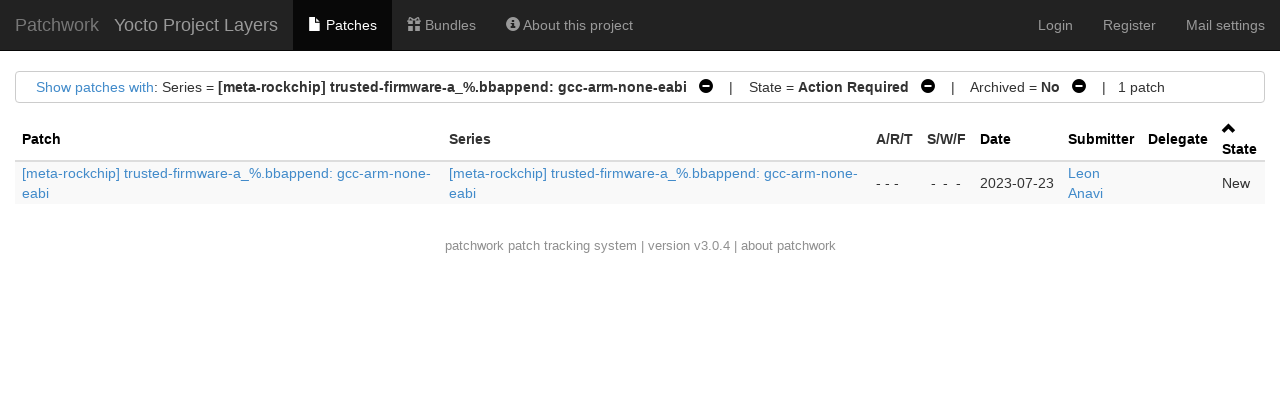

--- FILE ---
content_type: text/html; charset=utf-8
request_url: https://patchwork.yoctoproject.org/project/yocto/list/?series=14970&param=state&order=-state
body_size: 12371
content:

<!DOCTYPE html>
<html xmlns="http://www.w3.org/1999/xhtml" lang="en">
 <head>
  <meta http-equiv="Content-Type" content="text/html; charset=UTF-8"/>
  <title>Yocto Project Layers - Patchwork</title>
  <link rel="stylesheet" type="text/css" href="/static/css/bootstrap.min.1999ae14de69.css"/>
  <link rel="stylesheet" type="text/css" href="/static/css/selectize.bootstrap3.5d3fb8271165.css"/>
  <link rel="stylesheet" type="text/css" href="/static/css/style.2951ca37f12e.css"/>
  <script src="/static/js/jquery-1.10.1.min.33d85132f015.js"></script>
  <script src="/static/js/jquery.stickytableheaders.min.f7c636d6c766.js"></script>
  <script src="/static/js/jquery.checkboxes-1.0.6.min.cfa3c7bf5d41.js"></script>
  <!-- IE8 support of HTML5 elements and media queries -->
  <!-- WARNING: Respond.js doesn't work if you view the page via file:// -->
  <!--[if lt IE 9]>
    <script src="https://oss.maxcdn.com/html5shiv/3.7.2/html5shiv.min.js">
    </script>
    <script src="https://oss.maxcdn.com/respond/1.4.2/respond.min.js"></script>
    <script src="http://cdnjs.cloudflare.com/ajax/libs/es5-shim/2.0.8/es5-shim.min.js"></script>
  <![endif]-->
  <script src="/static/js/bootstrap.min.abda843684d0.js"></script>
  <script src="/static/js/selectize.min.7cdaf5b36b90.js"></script>
  <script src="/static/js/clipboard.min.3e5e0fa949e0.js"></script>
  <script>
   $(document).ready(function() {
       new Clipboard(document.querySelectorAll('button.btn-copy'));
   });
  </script>

 </head>
 <body>
  <nav class="navbar navbar-inverse navbar-static-top">
   <div class="container-fluid">
    <div class="navbar-header">
      <button type="button" class="navbar-toggle collapsed" data-toggle="collapse" data-target="#navbar-collapse">
        <span class="sr-only">Toggle navigation</span>
        <span class="icon-bar"></span>
        <span class="icon-bar"></span>
        <span class="icon-bar"></span>
      </button>
      <a class="navbar-brand" href="/">Patchwork</a>
      <span class="navbar-subbrand">
         Yocto Project Layers
      </span>
    </div>
    <div class="collapse navbar-collapse" id="navbar-collapse">


      <ul class="nav navbar-nav">
        <li class="active">
          <a href="/project/yocto/list/">
            <span class="glyphicon glyphicon-file"></span>
            Patches
          </a>
        </li>
        <li class="">
          <a href="/project/yocto/bundles/">
            <span class="glyphicon glyphicon-gift"></span>
            Bundles
          </a>
        </li>
        <li class="">
          <a href="/project/yocto/">
            <span class="glyphicon glyphicon-info-sign"></span>
            About this project
          </a>
        </li>
      </ul>


     <ul class="nav navbar-nav navbar-right">

     <li><a href="/user/login/">Login</a></li>
     <li><a href="/register/">Register</a></li>
     <li><a href="/mail/">Mail settings</a></li>

     </ul>
    </div>
   </div>
  </nav>

  <div class="container-fluid">












<script type="text/javascript">
var filterform_displayed = false;
function filter_click()
{
    var form = document.getElementById('filterform');
    if (!form) {
        return;
    }

    if (filterform_displayed) {
        form.style['display'] = 'none';
        filterform_displayed = false;
    } else {
        form.style['display'] = 'block';
        filterform_displayed = true;
    }
}

Selectize.define('enter_key_submit', function (options) {
    var self = this;

    this.onKeyDown = (function (e) {
        var original = self.onKeyDown;

        return function (e) {
            var wasOpened = this.isOpen;
            original.apply(this, arguments);

            if (e.keyCode === 13 &&
                (this.$control_input.val() != '' || !wasOpened))
                self.trigger('submit');
        };
    })();
});

$(document).ready(function() {
    $('#submitter_input').selectize({
        plugins: ['enter_key_submit'],
        maxItems: 1,
        persist: false,
        onInitialize: function() {
            this.on('submit', function() {
                if (!this.items.length)
                    this.$input.val(this.lastValue);
                this.$input.closest('form').submit();
            }, this);
        },

        load: function(query, callback) {
            if (query.length < 4)
                return callback();

            req = $.ajax({
                url: "/submitter/",
                data: {q: query, l: 10},
                error: function() {
                    callback();
                },
                success: function(res) {
                    callback($.map(res, function (obj) {
                        return {value: obj.pk, text: `${obj.name} <${obj.email}>`};
                    }));
                }
            });
        }
    });
});
</script>

<div class="filters">
 <div id="filtersummary">
  <a href="javascript:filter_click()">Show patches with</a>:
 
  
   Series = <strong>[meta-rockchip] trusted-firmware-a_%.bbappend: gcc-arm-none-eabi</strong>
    
     <a class="filter-action"
        href="?param=state&amp;order=-state">&nbsp;&nbsp;<span
        class="glyphicon glyphicon-minus-sign"></span></a>
    
   &nbsp;&nbsp;&nbsp;|&nbsp;&nbsp;&nbsp;
  
   State = <strong>Action Required</strong>
    
     <a class="filter-action"
        href="?series=14970&amp;param=state&amp;order=-state&amp;state=*">&nbsp;&nbsp;<span
        class="glyphicon glyphicon-minus-sign"></span></a>
    
   &nbsp;&nbsp;&nbsp;|&nbsp;&nbsp;&nbsp;
  
   Archived = <strong>No</strong>
    
     <a class="filter-action"
        href="?series=14970&amp;param=state&amp;order=-state&amp;archive=both">&nbsp;&nbsp;<span
        class="glyphicon glyphicon-minus-sign"></span></a>
    
   
  
 
 
   &nbsp;&nbsp;&nbsp;|&nbsp;&nbsp;&nbsp;1
   patch
 
 </div>
 <div id="filterform" style="padding-top: 1em; display: none">
  <form class="form-horizontal" method="get">
   
   
   <div class="form-group">
    <label class="col-sm-2 control-label">Series</label>
    <div class="col-sm-5">
      <input type="text" name="series" id="series_input" class="form-control">
    </div>
   </div>
   
   
   
   <div class="form-group">
    <label class="col-sm-2 control-label">Submitter</label>
    <div class="col-sm-5">
      <input type="text" name="submitter" id="submitter_input" class="form-control">
    </div>
   </div>
   
   
   
   <div class="form-group">
    <label class="col-sm-2 control-label">State</label>
    <div class="col-sm-5">
      <select name="state" class="form-control"><option  value="*">any</option><option selected value="">Action Required</option><option value="1" >New</option><option value="2" >Under Review</option><option value="3" >Accepted</option><option value="4" >Rejected</option><option value="5" >RFC</option><option value="6" >Not Applicable</option><option value="7" >Changes Requested</option><option value="8" >Awaiting Upstream</option><option value="9" >Superseded</option><option value="10" >Deferred</option></select>
    </div>
   </div>
   
   
   
   <div class="form-group">
    <label class="col-sm-2 control-label">Search</label>
    <div class="col-sm-5">
      <input name="q" class="form-control" value="">
    </div>
   </div>
   
   
   
   <div class="form-group">
    <label class="col-sm-2 control-label">Archived</label>
    <div class="col-sm-5">
      <label class="checkbox-inline"> <input type="radio" name="archive" checked value="">No</label><label class="checkbox-inline"> <input type="radio" name="archive"  value="true">Yes</label><label class="checkbox-inline"> <input type="radio" name="archive"  value="both">Both</label>
    </div>
   </div>
   
   
   
   <div class="form-group">
    <label class="col-sm-2 control-label">Delegate</label>
    <div class="col-sm-5">
      <select name="delegate" class="form-control"><option selected value="">------</option><option  value="Nobody">Nobody</option><option  value="12">gitpwbot</option><option  value="12">gitpwbot</option><option  value="12">gitpwbot</option><option  value="12">gitpwbot</option><option  value="12">gitpwbot</option><option  value="12">gitpwbot</option><option  value="12">gitpwbot</option><option  value="12">gitpwbot</option><option  value="15">mototimo</option><option  value="15">mototimo</option><option  value="15">mototimo</option><option  value="16">kraj</option><option  value="16">kraj</option><option  value="18">denix</option><option  value="18">denix</option><option  value="19">reatmon</option><option  value="19">reatmon</option><option  value="24">rpurdie</option><option  value="24">rpurdie</option><option  value="24">rpurdie</option><option  value="24">rpurdie</option><option  value="27">sakoman</option><option  value="44">ycongal_smile</option><option  value="44">ycongal_smile</option><option  value="44">ycongal_smile</option><option  value="86">rossburton</option><option  value="86">rossburton</option><option  value="87">jonmason</option><option  value="171">abelloni</option><option  value="171">abelloni</option><option  value="355">agodard</option><option  value="881">mathieu</option><option  value="1024">anujm</option></select>
    </div>
   </div>
   
   
   <div class="form-group">
    <div class="col-sm-offset-2 col-sm-5">
     <button type="submit" class="btn btn-default">Apply</button>
    </div>
   </div>
  </form>
 </div>
</div>











<script type="text/javascript">
$(document).ready(function() {
    $('#patchlist').stickyTableHeaders();

    $('#check-all').change(function(e) {
        if(this.checked) {
            $('#patchlist > tbody').checkboxes('check');
        } else {
            $('#patchlist > tbody').checkboxes('uncheck');
        }
        e.preventDefault();
    });
});
</script>

<form method="post">
<input type="hidden" name="csrfmiddlewaretoken" value="DWvQ61PUZdy9DkGF9HDE6dYd2mczCForXlRJwVXIRTjwNBEdJQcAJffuHJJcnuVO">
<input type="hidden" name="form" value="patchlistform"/>
<input type="hidden" name="project" value="8"/>
<table id="patchlist" class="table table-hover table-extra-condensed table-striped pw-list"
       data-toggle="checkboxes" data-range="true">
 <thead>
  <tr>
   

   

   <th>
    
     
     <a class="colinactive" href="/project/yocto/list/?series=14970&param=-state&order=name">Patch</a>
     
    
   </th>

   <th>
    <span class="colinactive">Series</span>
   </th>

   <th>
    <span title="Acked-by / Reviewed-by / Tested-by">A/R/T</span>
   </th>

   <th>
    <span title="Success / Warning / Fail">S/W/F</span>
   </th>

   <th>
    
     
     <a class="colinactive" href="/project/yocto/list/?series=14970&param=-state&order=date">Date</a>
     
    
   </th>

   <th>
    
     
     <a class="colinactive" href="/project/yocto/list/?series=14970&param=-state&order=submitter">
      Submitter
     </a>
     
    
   </th>

   <th>
    
     
     <a class="colinactive" href="/project/yocto/list/?series=14970&param=-state&order=delegate">Delegate</a>
     
    
   </th>

   <th>
    
     <a class="colactive" href="/project/yocto/list/?series=14970&param=-state&order=state">
      <span class="glyphicon glyphicon-chevron-up"></span>
     </a>
     <a class="colactive" href="/project/yocto/list/?series=14970&param=-state&order=state">
      State
     </a>
    
   </th>

  </tr>
 </thead>

 <tbody>
 
  <tr id="patch_row:27837">
   
   
   <td>
    <a href="/project/yocto/patch/20230723132450.61725-1-leon.anavi@konsulko.com/">
     [meta-rockchip] trusted-firmware-a_%.bbappend: gcc-arm-none-eabi
    </a>
   </td>
   <td>
    
    <a href="?series=14970">
     [meta-rockchip] trusted-firmware-a_%.bbappend: gcc-arm-none-eabi
    </a>
    
   </td>
   <td class="text-nowrap"><span title="0 Acked-by / 0 Reviewed-by / 0 Tested-by">- - -</span></td>
   <td class="text-nowrap"><span title="Success / Warning / Fail"><span class="patchlistchecks ">-</span><span class="patchlistchecks ">-</span><span class="patchlistchecks ">-</span></span></td>
   <td class="text-nowrap">2023-07-23</td>
   <td><a href="/project/yocto/list/?submitter=94">Leon Anavi</a></td>
   <td></td>
   <td>New</td>
  </tr>
 
 </tbody>
</table>







<div class="patchforms" id="patchforms">





 <div style="clear: both;">
 </div>
</div>



</form>



  </div>
  <div id="footer">
   <a href="http://jk.ozlabs.org/projects/patchwork/">patchwork</a>
   patch tracking system | version v3.0.4 | <a
   href="/about/">about patchwork</a>
  </div>
 </body>
</html>
